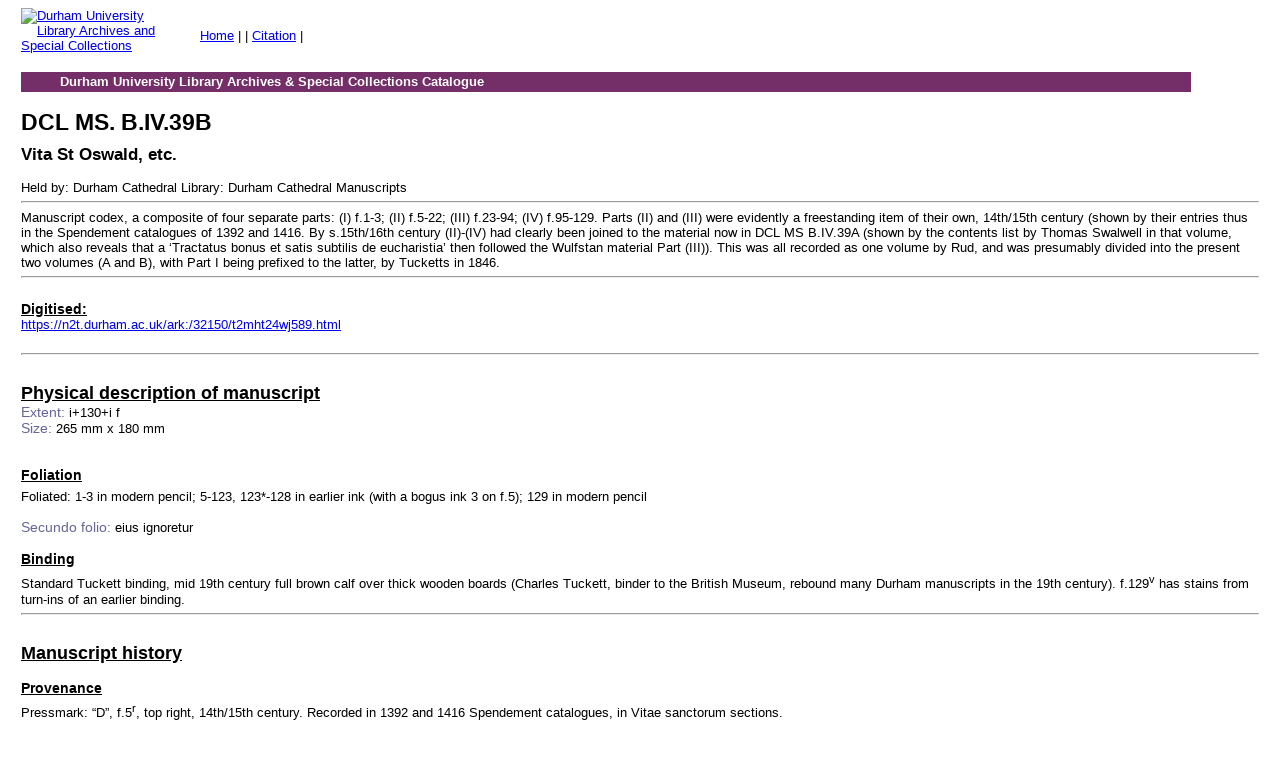

--- FILE ---
content_type: text/html;charset=UTF-8
request_url: https://reed.dur.ac.uk/xtf/view?docId=ark/32150_s2fx719m445.xml
body_size: 7317
content:

<!DOCTYPE html
  PUBLIC "-//W3C//DTD XHTML 1.0 Transitional//EN" "http://www.w3.org/TR/xhtml1/DTD/xhtml1-transitional.dtd">
<html xmlns="http://www.w3.org/1999/xhtml" xml:lang="en" lang="en"><head><meta http-equiv="Content-Type" content="text/html; charset=UTF-8; charset=UTF-8" /><link rel="stylesheet" type="text/css" href="/xtf/css/default/teimss.css" /><link rel="stylesheet" type="text/css" href="/xtf/css/default/toc.css" /><link rel="shortcut icon" href="icons/default/favicon.ico" /><title>Catalogue of Durham Cathedral Library MS. B.IV.39B</title></head><body><div id="header"><div id="headerlogo"><a href="//www.dur.ac.uk/library/asc"><img src="//www.durham.ac.uk/media/durham-university/site-assets/image/logo-dark.svg" alt="Durham University Library Archives and Special Collections" width="140" height="61" /></a></div><div id="topbar"><a href="/xtf/search" target="_top">Home</a>     |              | <a href="javascript://" onclick="javascript:window.open('/xtf/view?docId=ark/32150_s2fx719m445.xml;doc.view=citation','popup','width=800,height=400,resizable=yes,scrollbars=yes')">Citation</a>     |     </div><div id="DULsitename">Durham University Library Archives &amp; Special Collections Catalogue</div></div><div id="contents"><span class="shelfmark">DCL MS. B.IV.39B</span><span class="msshorttitle">Vita St Oswald, etc.</span><br />Held by: Durham Cathedral Library: Durham Cathedral Manuscripts<br /><hr /><div class="msIntroduction" id="MSINTRO"><p class="noindent">Manuscript codex, a composite of four separate parts: (I) f.1-3; (II) f.5-22; (III) f.23-94; (IV) f.95-129. Parts (II) and (III) were evidently a freestanding item of their own, 14th/15th century (shown by their entries thus in the Spendement catalogues of 1392 and 1416. By s.15th/16th century (II)-(IV) had clearly been joined to the material now in DCL MS B.IV.39A (shown by the contents list by Thomas Swalwell in that volume, which also reveals that a ‘Tractatus bonus et satis subtilis de eucharistia’ then followed the Wulfstan material Part (III)). This was all recorded as one volume by Rud, and was presumably divided into the present two volumes (A and B), with Part I being prefixed to the latter, by Tucketts in 1846.</p><hr /><span class="MinorHeading">Digitised: </span><a href="https://n2t.durham.ac.uk/ark:/32150/t2mht24wj589.html">https://n2t.durham.ac.uk/ark:/32150/t2mht24wj589.html</a><br /><br /></div><hr /><div class="physDesc" id="MSPHYSD"><span class="MajorHeading">Physical description of manuscript</span>
                        
                            
                                
                                <div class="extent"><span class="ILTitle">Extent: </span>i+130+i f <div class="size"><span class="ILTitle">Size: </span>265 mm x 180 mm</div>
                                </div>
                                <div class="foliation"><br /><span class="MinorHeading">Foliation</span>
                                    <p class="noindent">Foliated: 1-3 in modern pencil; 5-123, 123*-128 in earlier ink (with a bogus ink 3 on f.5); 129 in modern pencil</p>
                                    <br /><span class="ILTitle">Secundo folio: </span>eius ignoretur 
                                    
                                </div>
                                
                            
                            
                        
								
                        
                        
                        
                            <div class="binding"><span class="MinorHeading">Binding</span>
                                <p class="noindent">Standard Tuckett binding, mid 19th century full brown calf over
                                    thick wooden boards (Charles Tuckett, binder to the British
                                    Museum, rebound many Durham manuscripts in the 19th
                                    century). f.129<sup>v</sup> has stains from turn-ins of an earlier binding.</p>
                            </div>
                        
                    </div><hr /><div class="history" id="MSPROVN"><span class="MajorHeading">Manuscript history</span><div class="provenance"><span class="MinorHeading">Provenance</span>
                            <p class="noindent">Pressmark: “D”, f.5<sup>r</sup>, top right, 14th/15th century. Recorded in 1392 and 1416 Spendement catalogues, in Vitae sanctorum sections.</p>
                        </div></div><hr /><span class="ILTitle">SECTION: (I)</span><hr /><div class="physDesc"><span class="MajorHeading">Physical description of section of manuscript</span>
                        
                            
                                <div class="support"><span class="MinorHeading">Support</span>
                                    <p class="noindent">Parchment: low quality, yellow with pronounced follicle marks.</p>
                                </div>
                                <div class="extent"><span class="ILTitle">Extent: </span>3  f</div>
                                
                                <div class="collation"><span class="MinorHeading">Collation</span><p class="noindent">Singleton within a bifolium</p>
                                    
                                    </div>
                            
                            <div class="layout"><span class="MinorHeading">Layout</span>
                                <p class="noindent">No pricking or ruling</p>
                            </div>
                        
								<div class="scriptdesc"><span class="MinorHeading">Script</span>
                            <p class="noindent">Written in Textualis semi-quadrata. Second contents list in hand of Thomas Swalwell.</p></div>
                        
                        
                        
                    <p class="noindent">Rust-stained holes at the fore-edge of f.1-2, from the metal fixtures of a pair of clasps on an earlier binding. Green stain at the lower edge, centre, of f.1 from metalwork on an earlier binding.</p></div><div class="history"><span class="MajorHeading">History of section of manuscript</span>
                        
                        <div class="provenance"><span class="MinorHeading">Provenance</span>
                            <p class="noindent">Provenance as DCL MS B.IV.32. Ex libris states “Iste liber assignatur communi almarialo dunlm' ex procuratione domini Johannis de Rypon' monachi et medici”</p>
                        </div>
                    </div><br /><div class="msContents" id="MSCONTS"><span class="MajorHeading">Manuscript contents</span><div class="msitem-item"><span class="ILTitle"><b>(a)</b>     </span>
                            f.1-3
                            
                                <div><span class="ILTitle">Modern title: </span><b>Flyleaves from DCL MS B.IV.32</b></div>
                            
                            
                            
                            
                            
									 
                            <div><span class="ILTitle">Language: </span>Latin</div>
                            <div class="note"><p class="noindent">f.1<sup>v</sup>, list of contents of DCL MS  B.IV.32; f.2<sup>r</sup>, ex libris inscription for same; f.3<sup>v</sup> two contents lists for same.</p> </div>
                        </div></div><hr /><span class="ILTitle">SECTION: (II)</span><hr /><div class="physDesc"><span class="MajorHeading">Physical description of section of manuscript</span>
                        
                            
                                <div class="support"><span class="MinorHeading">Support</span>
                                    <p class="noindent">Parchment: modest quality; H sides yellow and follicle marked; pronounced H/F contrast. Arranged HF, FH.</p>
                                </div>
                                <div class="extent"><span class="ILTitle">Extent: </span>18  f 
                                </div>
                                
                                <div class="collation"><span class="MinorHeading">Collation</span><p class="noindent">I<sup>8</sup>, II<sup>10</sup></p>
                                    <div class="catchwords"><span class="ILTitle">Catchwords: </span>Contemporary catchword on quire I.</div>
                                    </div>
                            
                            <div class="layout"><span class="MinorHeading">Layout</span>
                                <p class="noindent">Text-block: 198-205 x 112-115 mm.
Lines: 30 (space, 6-7 mm; height of minims, 3 mm).
Pricking: awl. Prickings preserved in upper and lower margins only.
Ruling: lead. Double verticals flank the text on both sides; first two and last two horizontals extended. Other horizontals irregularly overlap the verticals.</p>
                            </div>
                        
								<div class="scriptdesc"><span class="MinorHeading">Script</span>
                            <p class="noindent">Written in Textualis semi-quadrata, variable, the writing always set well above the horizontal rulings; the same hand was responsible for the rubrics.</p></div>
                        
                            <div class="decoration"><span class="MinorHeading">Decoration</span>
                                <p class="noindent">Text headed by a 4-line-high green initial, with simple flourishing in red. Each subsequent chapter by a 2+-line-high plain initial, alternately red then green.</p>
                            </div>
                        
                        <div class="additions"><span class="MinorHeading">Corrections and annotation</span>
                            <p class="noindent">Crude sketch of a human head in profile was added, 13th century, to the lower margin of f.17<sup>r</sup>.
</p>
                        </div>
                        
                    </div><div class="history"><span class="MajorHeading">History of section of manuscript</span>
                        <div class="origin"><span class="MinorHeading">Creation</span>
                            <p class="noindent">Written in England, Worcester?,
                                    mid 13th century.</p>
                        </div>
                        
                    </div><br /><div class="msContents" id="MSCONTS"><span class="MajorHeading">Manuscript contents</span><div class="msitem-item"><span class="ILTitle"><b>(b)</b>     </span>
                            f.5-22
                            
                                <div><span class="ILTitle">Original title: </span><b>Vita Oswaldi</b></div>
                            
                            <div><span class="ILTitle">Author: </span><a href="http://viaf.org/viaf/27803630">Senatus of Worcester, -1207</a></div>
                            
                            <div><span class="ILTitle">Incipit: </span>Sanctorum frequentare memoriam actusque crebro replicare in exemplum</div>
                            <div><span class="ILTitle">Explicit: </span>in cuius ore nec uerbum fide uacuum, nec dolus locum uendicauit</div>
									 <div><span class="ILTitle">Rubric: </span>Prologus magistri Senati prioris Wig[orniensis] in vitam sancti Oswaldi archiepiscopi</div>
                            <div><span class="ILTitle">Language: </span>Latin</div>
                            <div class="note"><p class="noindent">Proverbs and apothegms jotted casually and lightly but in big letters (minims 4 mm high), 13th century, in margins up to f.14<sup>r</sup>. </p> </div><span class="ILTitle">Edited: </span>Raine 1886, v.ii,
                                    60-97<br />
                        </div></div><hr /><span class="ILTitle">SECTION: (III)</span><hr /><div class="physDesc"><span class="MajorHeading">Physical description of section of manuscript</span>
                        
                            
                                <div class="support"><span class="MinorHeading">Support</span>
                                    <p class="noindent">Parchment: modest quality, with noticeable H/F contrast; variable thickness. Arranged HF, FH.</p>
                                </div>
                                <div class="extent"><span class="ILTitle">Extent: </span>71  f 
                                </div>
                                
                                <div class="foliation"><br /><span class="MinorHeading">Foliation</span>
                                    
                                    <br /><span class="ILTitle">Secundo folio: </span>in amorem
                                    
                                </div><div class="collation"><span class="MinorHeading">Collation</span><p class="noindent">I-IX<sup>8</sup></p>
                                    <div class="catchwords"><span class="ILTitle">Catchwords: </span>Contemporary catchwords.</div>
                                    <div class="signatures"><span class="ILTitle">Signatures: </span>Contemporary signatures, starting with “.I.” on quire I, final verso, lower margin, centre (further examples preserved on quires III-VI). Leaf numbering or lettering in the first half of most quires.Matches part (II) in format, but the fact that the present part has its own series of original quire signatures confirms that they were made separately.</div></div>
                            
                            <div class="layout"><span class="MinorHeading">Layout</span>
                                <p class="noindent">Text-block: 205 x 115 mm.
Lines: 30 (space, 6-7 mm; height of minims, 4 mm).
Pricking: awl. Prickings generally preserved in the upper and lower margins.
Ruling: lead. Double verticals flank the text on both sides; first two and last two horizontals extended. Other horizontals irregularly overlap the verticals.</p>
                            </div>
                        
								<div class="scriptdesc"><span class="MinorHeading">Script</span>
                            <p class="noindent">Written in Textualis semi-quadrata. Similar to, but generally neater and more consistent than, the hand of Part (II). This hand appears to have done the rubrics throughout this part. f.77<sup>r</sup> in a second hand.</p></div>
                        
                            <div class="decoration"><span class="MinorHeading">Decoration</span>
                                <p class="noindent">The incipits of both books of (b) and of Book II of (c) are headed by two-colour (red and green) initials, 5+ lines high. The start of (c) is marked by a red initial, 5 lines high, crudely flourished in green. Chapters  headed by 2+ line-high capitals, alternately red then green.</p>
                            </div>
                        
                        
                        
                    </div><div class="history"><span class="MajorHeading">History of section of manuscript</span>
                        <div class="origin"><span class="MinorHeading">Creation</span>
                            <p class="noindent">Written in England, Worcester?,
                                    mid 13th century (not before 1235).</p>
                        </div>
                        
                    </div><br /><div class="msContents" id="MSCONTS"><span class="MajorHeading">Manuscript contents</span><div class="msitem-item"><span class="ILTitle"><b>(c)</b>     </span>
                            f.23<sup>r</sup>-47<sup>r</sup>
                            
                                <div><span class="ILTitle">Original title: </span><b>Vita Wulfstani</b></div>
                            
                            <div><span class="ILTitle">Author: </span>Possibly by <a href="http://viaf.org/viaf/27803630">Senatus of Worcester, -1207</a></div>
                            
                            <div><span class="ILTitle">Incipit: </span>Gesta sanctorum patrum quorum uitam ex fide fidem ex operibus militans ueneratur ecclesia</div>
                            <div><span class="ILTitle">Explicit: </span>cuius meritis tam citam ei indulsit sanitatem.</div>
									 <div><span class="ILTitle">Rubric: </span>Incipit Uita sanctissimi Wlstani confessoris atque pontificis</div>
                            <div><span class="ILTitle">Language: </span>Latin</div>
                            <div class="note"><p class="noindent">Arranged in two books (the second starting on f.37<sup>v</sup>).  Abridged from William of Malmesbury’s <i>Vita Wulfstani</i></p> </div>
                        Vita Wulfstani, 68-108</div><div class="msitem-item"><span class="ILTitle"><b>(d)</b>     </span>
                            f.47<sup>r</sup>-89<sup>v</sup>
                            
                                <div><span class="ILTitle">Modern title: </span><b>Miracles of St Wulfstan</b></div>
                            
                            
                            
                            <div><span class="ILTitle">Incipit: </span>Si salutifere fidei nostre rudimentum inicians circumspecte contemplemur</div>
                            <div><span class="ILTitle">Explicit: </span>ad gloriam et laudem nominis domini nostri iesu christi qui uiuat et regnat in secula seculorum amen</div>
									 <div><span class="ILTitle">Rubric: </span>Incipit prologus nouorum miraculorum sanctissimi presulis Wlstani anno ab incarnatione domini Millesimo ducentesimo primo uigilia depositionis eiusdem</div>
                            <div><span class="ILTitle">Language: </span>Latin</div>
                            <div class="note"><p class="noindent"> Arranged in two books. Reference to the pirate William de Mareis/Marisco dates this miracle to 1235x1242.</p> </div>
                        Vita Wulfstani, 115-180</div><div class="msitem-item"><span class="ILTitle"><b>(e)</b>     </span>
                            f.89<sup>v</sup>-94<sup>r</sup>
                            
                                <div><span class="ILTitle">Modern title: </span><b>Translation and miracles of St Wulfstan</b></div>
                            
                            
                            
                            <div><span class="ILTitle">Incipit: </span>Sepe et multum desideraui gloriosi confessoris christi et episcopi Wlstani translationem</div>
                            <div><span class="ILTitle">Explicit: </span>Repleti ergo stupore et extasi, glorificauerunt deum qui in sanctis suis semper est et ubique mirabilis</div>
									 <div><span class="ILTitle">Rubric: </span>Prologus in translatione sancti Wlstani</div>
                            <div><span class="ILTitle">Language: </span>Latin</div>
                            <div class="note"><p class="noindent">f.94<sup>v</sup> blank</p> </div>
                        Vita Wulfstani, 180-188</div></div><hr /><span class="ILTitle">SECTION: (IV)</span><hr /><div class="physDesc"><span class="MajorHeading">Physical description of section of manuscript</span>
                        
                            
                                <div class="support"><span class="MinorHeading">Support</span>
                                    <p class="noindent">Parchment: modest to low quality; follicle marks on H sides; propensity to curl; major scar running horizontally across text-area on f.97. Predominantly arranged HF, FH, with irregularities.</p>
                                </div>
                                <div class="extent"><span class="ILTitle">Extent: </span>36  f</div>
                                
                                <div class="collation"><span class="MinorHeading">Collation</span><p class="noindent">I-III<sup>12</sup></p>
                                    <div class="catchwords"><span class="ILTitle">Catchwords: </span>Contemporary catchwords</div>
                                    </div>
                            
                            <div class="layout"><span class="MinorHeading">Layout</span>
                                <p class="noindent">Written area. (f) and (g): 193 x 135-8 mm; written above top line. (h): 235 x 160+ mm (the outer edges of the text have been cropped).
 (f) and (g): Two columns (width, 60 mm). (h): four columns (widths, 5, 5, 5 and 145 mm respectively).
Lines. (f) and (g): 37-43 (space, 5 mm; height of minims, 2 mm). (h): 30+ (space, 8 mm; height of minims, 2.5 mm or 1 mm).
Pricking: knife (the only surviving prickings are some in the upper margins).
Ruling. (f) and (g): lead (now largely invisible) to f.120<sup>v</sup>; ink on f.121<sup>r</sup>-123<sup>v</sup>. Seemingly frame-ruled with single verticals flanking both columns (two in total at the intercolumnar space) and an extended top horizontal. (h): ink. Four closely-space verticals to the left; all horizontals run right across the page.</p>
                            </div>
                        
								<div class="scriptdesc"><span class="MinorHeading">Script</span>
                            <p class="noindent">Written in Anglicana. Number of hands uncertain, probably two, changing after f.123.</p></div>
                        
                            <div class="decoration"><span class="MinorHeading">Decoration</span>
                                <p class="noindent">The two prologues to (g) are headed by 2-line-high red capitals. The spaces reserved for 2-line-high capitals to head chapters remain blank. Further subdivisions were marked by red paraphs; sentence capitals were generally stroked in red.</p>
                            </div>
                        
                        
                        
                    </div><div class="history"><span class="MajorHeading">History of section of manuscript</span>
                        <div class="origin"><span class="MinorHeading">Creation</span>
                            <p class="noindent">Written in England, Durham?,
                                    later 14th century.</p>
                        </div>
                        
                    </div><br /><div class="msContents" id="MSCONTS"><span class="MajorHeading">Manuscript contents</span><div class="msitem-item"><span class="ILTitle"><b>(f)</b>     </span>
                            f.95<sup>r</sup>-95<sup>v</sup>
                            
                                <div><span class="ILTitle">Original title: </span><b>Vita Elizabethae de Spalbeek</b></div>
                            
                            <div><span class="ILTitle">Author: </span><a href="http://viaf.org/viaf/289130689"> Philip of Clairvaux, -1273</a></div>
                            
                            <div><span class="ILTitle">Incipit: </span>... passiones ac si ipsam vidisset pluries in angustia tormentorum. </div>
                            <div><span class="ILTitle">Explicit: </span>Adhuc super prelibata materia scribenda supersunt sed occupacionum necessitas necessario claudit stilum</div>
									 
                            <div><span class="ILTitle">Language: </span>Latin</div>
                            <div class="note"><p class="noindent">Lacks beginning. Text also appears in Cambridge, Jesus College, MS  24, a Durham Priory book. According to the 15th/16th century contents list at the start of B.IV.39A, a "Tractatus bonus et satis subtilis de eukaristia" preceded this item.</p> </div>
                        </div><div class="msitem-item"><span class="ILTitle"><b>(g)</b>     </span>
                            f.95<sup>v</sup>-123<sup>v</sup>
                            
                                <div><span class="ILTitle">Original title: </span><b>Visiones</b></div>
                            
                            <div><span class="ILTitle">Author: </span><a href="http://viaf.org/viaf/61685758">Elisabeth, of Schönau, Saint, approximately 1129-1164</a></div>
                            
                            <div><span class="ILTitle">Incipit: </span>Fuit in diebus eugenii pape secundi in treuerensi  episcopatu in cenobio cui nomen sconaugi</div>
                            <div><span class="ILTitle">Explicit: </span>de exercitu sancte ursule regine. Explicit liber uiarum dei et reuelacionum elizabeth</div>
									 <div><span class="ILTitle">Rubric: </span>Prologus Antereni in uisiones eiusdem beate elizabeth uirginis</div>
                            <div><span class="ILTitle">Language: </span>Latin</div>
                            <div class="note"><p class="noindent">Here arranged in 4 books: I = Liber Visionum I (23 numbered chapters; f.96<sup>r</sup>-101<sup>r</sup>), II = Liber uiarum dei  + Adjuratio conscriptoris (f.101<sup>r</sup>-115<sup>v</sup>); III = De resurrectione Marie (3 chapters, f.115<sup>v</sup>-116<sup>v</sup>); IV = Revelatio de sacro exercitu uirginum Coloniensium (30 numbered chapters; f.117<sup>r</sup>-123<sup>v</sup>). This is Redaction B according to the classification of K. Köster, "Elisabeth von Schönau ..."; all British copies are of this type, apparently descending from a manuscript sent by Robert of Ford to Abbot Baldwin of Ford between 1169 and 1178.</p> </div>
                        </div><div class="msitem-item"><span class="ILTitle"><b>(h)</b>     </span>
                            f.123*<sup>r</sup>-128<sup>v</sup>
                            
                                <div><span class="ILTitle">Modern title: </span><b>Kalendar-Martyrology</b></div>
                            
                            
                            
                            <div><span class="ILTitle">Incipit: </span></div>
                            <div><span class="ILTitle">Explicit: </span></div>
									 <div><span class="ILTitle">Rubric: </span></div>
                            <div><span class="ILTitle">Language: </span>Latin</div>
                            <div class="note"><p class="noindent">An abbreviated and adapted version of Usuardus, <i>Martyrologium</i>. Similar to version in Cambridge, Jesus College, MS 24, a Durham Priory book (where Cuthbert and Oswald are likewise in red). f.129<sup>r</sup>-<sup>v</sup>, blank.</p> </div>
                        </div></div><br /><b>Microfilm</b><br /><div class="note">Microfilmed in 1985/86 by the Hill Monastic Manuscript Library, St John's Abbey and University, Collegeville, Minnesota. Copies held by them and Durham Cathedral Library.</div><br /><b>Digitised material for Durham Cathedral Library MS. B.IV.39B - Saints lives etc.</b><br /><div class="note">Digitised September 2019 as part of the Durham Priory Library Project</div><a href="https://n2t.durham.ac.uk/ark:/32150/t2mht24wj589.html">https://n2t.durham.ac.uk/ark:/32150/t2mht24wj589.html</a><br /><hr /><div class="bibliography" id="MSBIBLI"><span class="MajorHeading">Bibliography</span>
                            <p class="hang">
                                <i>Catalogi veteres librorum Ecclesiae cathedralis
                                    dunelm. Catalogues of the library of Durham cathedral, at
                                    various periods, from the conquest to the dissolution, including
                                    catalogues of the library of the abbey of Hulne, and of the mss.
                                           <a href="http://www.worldcat.org/oclc/1936094"><img src="/xtf/icons/default/bg_wc_footer.png" border="0" alt="OCLC citation" /></a></i>,
                                Surtees Society 7, (London: J.B. Nichols and Son, [1838]).</p>
                            
                            
                            
                        <p class="hang">Darlington, R. R.,ed., <i>The Vita Wulfstani of William of Malmesbury   <a href="http://www.worldcat.org/oclc/987453949"><img src="/xtf/icons/default/bg_wc_footer.png" border="0" alt="OCLC citation" /></a></i>,  Camden Society 40 (London: Camden Society, 1928)</p><p class="hang"> Köster, K., "Elisabeth von Schönau: Werk und Wirkung im Spiegel deer mittelalterlichen handschriftlichen Überlieferung", <i>Archiv für mittelrheinische Kirchengeschichte</i> 3 (1951), 243-315</p><p class="hang">Raine, J., ed., <i>The Historians of the Church of York and its Archbishops   <a href="http://www.worldcat.org/oclc/1120854372"><img src="/xtf/icons/default/bg_wc_footer.png" border="0" alt="OCLC citation" /></a></i>, Rolls Series 71, (London: Longman , 1879-94)</p></div><span class="MinorHeading">Index terms</span><ul style="list-style-type:none;"><li><a href="http://viaf.org/viaf/309485019">William, of Malmesbury, approximately 1090-1143. Vita Wulfstani</a></li><li><a href="http://viaf.org/viaf/293996284">Elisabeth, of Schönau, Saint, approximately 1129-1164. Visiones</a></li><li><a href="http://viaf.org/viaf/174617096">Usuard, -876 or 877. Martyrologium</a></li><li>Durham Cathedral Priory, former owner</li><li>Durham Cathedral. Library, owner</li><li><a href="http://vocab.getty.edu/page/aat/300224200">Codices (bound manuscripts)</a></li></ul></div><div id="footer"><p><a href="https://forms.office.com/e/Zj4LpE6h9e" target="_blank" rel="noopener">Contact us</a>.<br />
         Built on XTF |
         <a href="https://www.durham.ac.uk/about-us/disclaimer/">Disclaimer</a> |
         <a href="http://www.dur.ac.uk/library/resources/reference/acceptable_use/">Acceptable Use of Electronic Resources</a></p></div></body></html>

--- FILE ---
content_type: text/css
request_url: https://reed.dur.ac.uk/xtf/css/default/teimss.css
body_size: 1149
content:
/* dynaXML CONTENT stylesheet for TEI */

@import url("content.css");
body {
font-size: small;
font-family : Verdana, Geneva, Arial, Helvetica, sans-serif;
background:white;
padding-right: 1em;
padding-left: 1em;
}

#header {
width: 98%;
height: 6em;
}

#headerlogo {
margin:0;
top: 12px;
padding-right: 3em;
padding-bottom: 0.2em;
width: 140px;
display: block;
height: 61px;
float:left;
}

a img {
border-top-width: 0pt;
border-right-width: 0pt;
border-bottom-width: 0pt;
border-left-width: 0pt;

}

#topbar {
padding-top: 1.5em;
left: 250px;
}
#topbar form {
display: inline;
}

/*   */
#DULsitename {
padding-top: 0.2em;
padding-right: 3em;
padding-bottom: 0.2em;
padding-left: 3em;
border-bottom-color: white;
font-weight: bold;
clear: both;
background-color: #742e68;
color: #ffffff;
width: 90%;
}

/* DIVS */
DIV.msitem-section {
border-style:solid;
border-color:#DADAE6;
margin-bottom:10px;
padding:5px;
}

DIV.msitem-item {
padding:5px;
border-bottom-style:solid;
border-color:#ECECF2;
}

DIV.content {
margin-top: 15px;
margin-left: 28px;
margin-right: 28px;
}

DIV.illgrp {
text-align: center;
}

DIV.table {
text-align: center;
}

/* HEADINGS */

h1,h2,h3,h4,h5,h6 {
line-height: 120%;
}

h1 {font-size: 2em;}
h2 {font-size: 1.5em;}
h3 {font-size: 1.17em;}

/* TEXT BLOCKS */

BLOCKQUOTE  {
font-size: 80%;
margin-left: 3%;
margin-right: 3%;
margin-top: 3%;
margin-bottom: 3%
}

P.normal {
text-indent: 0%;
margin-top: 0.5%;
margin-bottom: 0;
}

P.indent {
text-indent: 0%;
margin-top: 0.5%;
margin-bottom: 0;
}

P.noindent {
text-indent: 0;
margin-top: 0.5%;
margin-bottom: 0;
}

P.padded {
text-indent: 4%;
margin-top: 0.5%;
margin-bottom: 2em; 
}

P.hang {
text-indent: -2em;
margin-left: 2em;
margin-top: 0;
margin-bottom: 0;
}

P.right  {
text-indent: 0;
text-align: right;
margin-top: 0;
margin-bottom: 0; 
}

P.center  {
text-indent: 0;
text-align: center;
margin-top: 0;
margin-bottom: 0; 
}

/* LISTS */

UL.nobull  {
list-style-type: none;
}

UL.alpha  {
list-style-type: lower-alpha;
}

OL.nobull  {
list-style-type: none;
}

OL.alpha  {
list-style-type: lower-alpha;
}

/* HR */

HR.pb {
color: #DDDDDD;
height: 1px;
margin-top: 3%;
}

/* FONT CHANGES */

.normal  {
font-style: normal;
}

.sc  {
font-variant: small-caps;
}

.up1  {
font-size: 120%;
}

.down1  {
font-size: 80%;
}

.center  {
text-align: center;
}

.right  {
text-align: right;
}

.ref  {
font-size: 80%;
font-weight: bold;
line-height: 0px;
}

.ref-hi  {
font-size: 80%;
font-weight: bold;
line-height: 0px;
background-color: #FFCC66;
}

.note  {
font-size: 100%;
margin-top: 0;
margin-bottom: 0;
}

.note-hi  {
font-size: 80%;
margin-top: 0;
margin-bottom: 0;
background-color: #E9EEF4;
}

.inline-note  {
font-size: 80%;
font-family: Arial, sans-serif;
margin-top: 0;
margin-bottom: 0;
background-color: silver;
}

.bibl-hi  {
font-weight: bold;
background-color: #E9EEF4;
}

.run-head  { 
color: gray;
}

.ILTitle  {
font-size: 110%;
font-family: Arial, sans-serif;
margin-top: 0;
margin-bottom: 0;
color: #666699;
}

.MinorHeading:before {
    content:"\a";
    white-space: pre;
}

.MinorHeading  {
padding-top:30px;
font-size: 110%;
font-weight:bold;
text-decoration:underline;
}

.MinorHeading:after {
    content:"\a";
    white-space: pre;
}

.MajorHeading:before {
    content:"\a";
    white-space: pre;
}

.MajorHeading  {
font-size: 140%;
font-weight:bold;
text-decoration:underline;
}

.MajorHeading:after {
    content:"\a";
    white-space: pre;
}

.msshorttitle  {
margin-top:0.5em;
font-size: 130%;
font-weight:bold;
display:block;
}

.shelfmark  {
margin-top:1em;
font-size: 180%;
font-weight:bold;
display:block;
}



--- FILE ---
content_type: text/css
request_url: https://reed.dur.ac.uk/xtf/css/default/toc.css
body_size: 418
content:
/* dynaXML TOC stylesheet */

body {
	font-size: small;
}

div.toc {
   margin: 10px 0 0 5px;
}

table.title {
   font-weight: bold;
}

table.toc-line {
   width: 1000px;
}

table.toc-line td {
	padding: 4px;
}

.toc table td {
	padding: 3px;
	/*border: 1px solid #ccc;*/
}

.toc table .l1 {
}

td.hits {
   text-align: right;
   vertical-align: top;
}

td.expand {
   width: 15px;
   text-align: center;
	 vertical-align: top;
}

td.expand img {
	margin-top: 3px;
}

td.divnum {
   text-align: right;
   vertical-align: top;
   font-weight: bold;
   width: 30px;
}

td.head {
   vertical-align: top;
	 white-space: nowrap;
}

.hit-count {
   color: red;
}

.toc-hi {
   background-color: #FFCC66;
   font-weight: bold;
}

div.hitSummary {

}

div.expandAll {
}

div.l1 {
   margin-top: 0;
   margin-bottom: 0;
}

div.l2 {
   font-size: 95%;
   margin-top: 0;
   margin-bottom: 0;
}

div.l3, div.l4, div.l5, div.l6, div.l7 {
   font-size: 90%;
   margin-top: 0;
   margin-bottom: 0;
}
